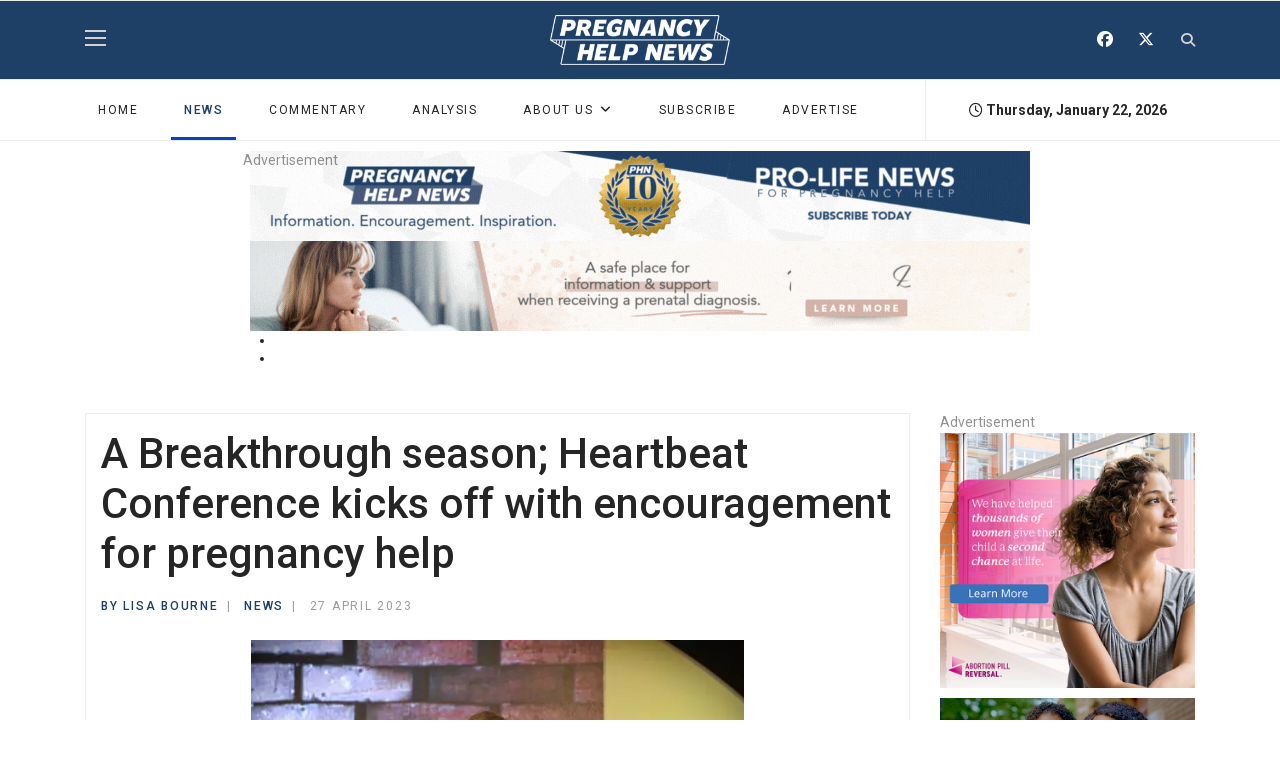

--- FILE ---
content_type: text/html; charset=utf-8
request_url: https://pregnancyhelpnews.com/a-breakthrough-season-heartbeat-conference-kicks-off-with-encouragement-for-pregnancy-help
body_size: 14962
content:

<!doctype html>
<html prefix="og: http://ogp.me/ns# fb: http://ogp.me/ns/fb#" lang="en-gb" dir="ltr">
    <head>
        <meta charset="utf-8">
        <meta name="viewport" content="width=device-width, initial-scale=1, shrink-to-fit=no">
        <link rel="canonical" href="https://pregnancyhelpnews.com/a-breakthrough-season-heartbeat-conference-kicks-off-with-encouragement-for-pregnancy-help">
        <meta charset="utf-8">
	<meta name="rights" content="By entering and using this site or the links accessible through this site, you expressly agree to be bound by the terms and conditions of this agreement. The information and the resources contained on and accessible through this site are made available by Heartbeat International and/or its suppliers and vendors, and are subject to your agreement to their terms and conditions. If you do not agree with the Terms and Conditions, please do not use this website.">
	<meta name="author" content="Lisa Bourne">
	<meta name="robots" content="
">
	<meta name="twitter:card" content="summary">
	<meta property="og:type" content="article">
	<meta property="og:url" content="https://pregnancyhelpnews.com/a-breakthrough-season-heartbeat-conference-kicks-off-with-encouragement-for-pregnancy-help">
	<meta property="og:title" content="Pregnancy Help News - A Breakthrough season; Heartbeat Conference kicks off with encouragement for pregnancy help">
	<meta property="og:description" content="A Breakthrough season; Heartbeat Conference kicks off with encouragement for pregnancy help">
	<meta property="og:image" content="https://pregnancyhelpnews.com/media/k2/items/src/3263c0e8877a411d722992596dbaa3df.jpg">
	<meta name="description" content="A Breakthrough season; Heartbeat Conference kicks off with encouragement for pregnancy help">
	<meta name="generator" content="HELIX_ULTIMATE_GENERATOR_TEXT">
	<title>Pregnancy Help News - A Breakthrough season; Heartbeat Conference kicks off with encouragement for pregnancy help</title>
	<link href="/templates/shaper_gazette/images/favicon.ico" rel="icon" type="image/vnd.microsoft.icon">
	<link href="https://pregnancyhelpnews.com/component/search/?id=3877&amp;Itemid=274&amp;format=opensearch" rel="search" title="Search Pregnancy Help News" type="application/opensearchdescription+xml">
	<link href="https://pregnancyhelpnews.com/a-breakthrough-season-heartbeat-conference-kicks-off-with-encouragement-for-pregnancy-help" rel="canonical">
<link href="/components/com_jrealtimeanalytics/css/mainstyle.css?8cd8f016ca4c1c5af09d2a5658ed93ca" rel="stylesheet">
	<link rel="stylesheet" href="/media/com_jchoptimize/cache/css/c00fb2e2131224e08c78a87ea2a1f62477bb597795b2a0d5140d9ac51e817d16.css">
	<link href="https://pregnancyhelpnews.com/plugins/editors/dropeditor/dropeditor.css" rel="stylesheet">
	<link href="https://pregnancyhelpnews.com/media/dropeditor/customstyles.css" rel="stylesheet">
	<link href="https://pregnancyhelpnews.com/media/dropeditor/titlestyles.css" rel="stylesheet">
	<link href="/media/com_jce/site/css/content.min.css?badb4208be409b1335b815dde676300e" rel="stylesheet">
	<link href="/media/sourcecoast/css/common.css" rel="stylesheet">
	<link href="//fonts.googleapis.com/css?family=Roboto:100,100i,200,200i,300,300i,400,400i,500,500i,600,600i,700,700i,800,800i,900,900i&amp;subset=cyrillic-ext&amp;display=swap" rel="stylesheet" media="none" onload="media=&quot;all&quot;">
	<link href="//fonts.googleapis.com/css?family=Roboto%20Slab:100,100i,200,200i,300,300i,400,400i,500,500i,600,600i,700,700i,800,800i,900,900i&amp;subset=cyrillic-ext&amp;display=swap" rel="stylesheet" media="none" onload="media=&quot;all&quot;">
	<link rel="stylesheet" href="/media/com_jchoptimize/cache/css/c00fb2e2131224e08c78a87ea2a1f62459c862f6d5d159a13b4a7f1d1b8089e8.css">
	<link href="/plugins/system/helixultimate/assets/css/system-j4.min.css" rel="stylesheet">
	<link rel="stylesheet" href="/media/com_jchoptimize/cache/css/c00fb2e2131224e08c78a87ea2a1f624c2e3745df2d33a81c4aab844ec3bd2a8.css">
	
	
	
	
	<link href="/components/com_sppagebuilder/assets/css/animate.min.css?7f7468ee56efd7d730cef83230e99b76" rel="stylesheet">
	<link href="/components/com_sppagebuilder/assets/css/sppagebuilder.css?7f7468ee56efd7d730cef83230e99b76" rel="stylesheet">
	<link href="/modules/mod_carousel_banner/assets/css/style.min.css?v=3.0.0" rel="stylesheet">
	<style>ol.ol-circles > li:before { background-color: #333333;}
ol.ol-boxes > li:before { background-color: #333333;}
</style>
	<style>@media print {

  main {
    width: 100% !important;
    height: auto !important;
    overflow: visible !important;
    position: relative !important;
  }

  .container {
    max-width:100% !important;
  }

  .view-article .article-details {
    border:none !important;
  }

  .body-innerwrapper > *,
  aside,
  .tstephens-related-articles,
  img,
  .article-social-sharing,
  .tags,
  .tstephens-article-comment,
  #related-articles-title,
  .pagenavigation
  {
    display: none !important;
  }

  .body-innerwrapper > #sp-main-body {
    display: block !important;
  }

}</style>
	<style>body{font-family: 'Roboto', sans-serif;font-size: 14px;font-weight: 400;text-decoration: none;}
</style>
	<style>h1{font-family: 'Roboto', sans-serif;font-size: 32px;font-weight: 700;text-decoration: none;}
</style>
	<style>h2{font-family: 'Roboto', sans-serif;font-size: 18px;font-weight: 700;text-decoration: none;}
</style>
	<style>h3{font-family: 'Roboto', sans-serif;font-size: 17px;font-weight: 700;text-decoration: none;}
</style>
	<style>h4{font-family: 'Roboto', sans-serif;font-size: 16px;font-weight: 700;text-decoration: none;}
</style>
	<style>h5{font-family: 'Roboto', sans-serif;font-size: 12px;font-weight: 400;text-decoration: none;}
</style>
	<style>.sp-megamenu-parent > li > a, .sp-megamenu-parent > li > span, .sp-megamenu-parent .sp-dropdown li.sp-menu-item > a{font-family: 'Roboto', sans-serif;font-size: 12px;font-weight: 400;text-decoration: none;}
</style>
	<style>.menu.nav-pills > li > a, .menu.nav-pills > li > span, .menu.nav-pills .sp-dropdown li.sp-menu-item > a{font-family: 'Roboto', sans-serif;font-size: 12px;font-weight: 400;text-decoration: none;}
</style>
	<style>.sppb-articles-ticker-text>a, .gazette-custom-font{font-family: 'Roboto Slab', sans-serif;font-weight: 400;text-decoration: none;}
</style>
	<style>.logo-image {height:50px;}.logo-image-phone {height:50px;}</style>
	<style>#sp-mobile-logo{ padding:15px 0px 20px 0px; }</style>
	<style>#sp-bottom{ color:#4a4a4a; }</style>
	<style>@media(min-width: 1400px) {.sppb-row-container { max-width: 1320px; }}</style>
	<style>#carouselbanner-wrp-150 .banneritem .banneritem-inner {border-radius:0px!important;overflow: hidden!important;}</style>

	
	
	
	<script type="application/json" class="joomla-script-options new">{"data":{"breakpoints":{"tablet":991,"mobile":480},"header":{"stickyOffset":"100"}},"joomla.jtext":{"ERROR":"Error","MESSAGE":"Message","NOTICE":"Notice","WARNING":"Warning","JCLOSE":"Close","JOK":"OK","JOPEN":"Open"},"system.paths":{"root":"","rootFull":"https:\/\/pregnancyhelpnews.com\/","base":"","baseFull":"https:\/\/pregnancyhelpnews.com\/"},"csrf.token":"2fef1638d87bc0552d43030bd088db34"}</script>
	
	
	
	
	
	
	
	
	
	
	
	
	
	
	
	
	
	
	
	
	
	
	
	
	
	
	
	
	
	<meta name="twitter:card" content="summary"/><meta name="twitter:site" content=""/><meta name="twitter:title" content="A Breakthrough season; Heartbeat Conference kicks off with encouragement for pregnancy help"/><meta property="og:title" content="A Breakthrough season; Heartbeat Conference kicks off with encouragement for pregnancy help"/><meta name="twitter:description" content="The pregnancy help movement is in recurrent breakthrough mode beginning with its origins and through its continual development, the head of the world’s largest network of pregnancy help said to the striking down of Roe v. Wade. This also pertains to each new phase of pregnancy help ministry that comes..."/><meta property="og:description" content="The pregnancy help movement is in recurrent breakthrough mode beginning with its origins and through its continual development, the head of the world’s largest network of pregnancy help said to the striking down of Roe v. Wade. This also pertains to each new phase of pregnancy help ministry that comes..."/><meta name="twitter:image" content="https://pregnancyhelpnews.com/images/Breakthrough.png"/><meta property="og:image" content="https://pregnancyhelpnews.com/images/Breakthrough.png"/><meta property="og:url" content="https://pregnancyhelpnews.com/a-breakthrough-season-heartbeat-conference-kicks-off-with-encouragement-for-pregnancy-help"/><meta property="og:type" content="website"/><meta property="og:locale" content="en_gb"/><meta property="og:site_name" content="Pregnancy Help News"/>
	
	
<!-- Google tag (gtag.js) -->


    <noscript>
    <style>
        img.jch-lazyload, iframe.jch-lazyload{
            display: none;
        }
    </style>
</noscript>
		<script src="/media/com_jchoptimize/cache/js/7527408cff660aa910db2a9cd98703efce8ae3c90d2da79ad897291ddd9abcb7.js"></script>
	<script src="/media/legacy/js/jquery-noconflict.min.js?647005fc12b79b3ca2bb30c059899d5994e3e34d" data-jch="js0"></script>
<script src="/media/com_jchoptimize/cache/js/7527408cff660aa910db2a9cd98703ef667a71593ac000096fd9c1d0c2e26d40.js"></script>
	<script src="/components/com_jfbconnect/includes/jfbconnect.js?v=6" data-jch="js1"></script>
<script src="/media/com_jchoptimize/cache/js/7527408cff660aa910db2a9cd98703efd2a5f8cefbea8f74cfef4c9eb9778bfd.js"></script>
	<script src="/components/com_sppagebuilder/assets/js/jquery.parallax.js?7f7468ee56efd7d730cef83230e99b76" data-jch="js2"></script>
<script src="/modules/mod_carousel_banner/assets/js/tiny-slider.min.js?v=3.0.0"></script>
<script>				var COM_JREALTIME_NETWORK_ERROR = 'A network error occurred during data stream: '; </script>
<script>var jrealtimeBaseURI='https://pregnancyhelpnews.com/';</script>
<script>var jrealtimeTrackQueryString=1;</script>
<script>window.addEventListener('load', () => {
  const images = document.querySelectorAll('img');
  modifyImageSources(images); // Run once on page load

  // Set up the interval to run every 100 milliseconds
  const intervalId = setInterval(() => {
    modifyImageSources(images);
  }, 100);

  // Stop the interval after 2.5 seconds (2500 milliseconds)
  setTimeout(() => {
    clearInterval(intervalId);
  }, 2500);
});

function modifyImageSources(images) {
  images.forEach(image => {
    const currentSrc = image.src;

    // Check if the URL is from pregnancyhelpnews.com and contains "images/" or "/media/"
    if (currentSrc.includes('pregnancyhelpnews.com') && 
        (currentSrc.includes('images/') || currentSrc.includes('/media/'))) {
      
      const baseUrl = 'https://pregnancyhelpnews.com/';
      let pathStartIndex;

      if (currentSrc.includes('images/')) {
        pathStartIndex = currentSrc.indexOf('images/');
      } else if (currentSrc.includes('/media/')) {
        pathStartIndex = currentSrc.indexOf('/media/');
      }

      // Extract the part after "images/" or "/media/"
      const imagePath = currentSrc.substring(pathStartIndex);

      // Construct the new URL
      const newSrc = baseUrl + imagePath;

      // Update the image source
      image.src = newSrc;
    }
  });
}</script>
<script>template="shaper_gazette";</script>
<script>document.addEventListener('DOMContentLoaded', function(event) { 
	document.getElementById('carouselbanner-wrp-150').style.display = 'block'; // show
});</script>
<script type="text/javascript">jfbc.base = 'https://pregnancyhelpnews.com/';
jfbc.return_url = 'L2EtYnJlYWt0aHJvdWdoLXNlYXNvbi1oZWFydGJlYXQtY29uZmVyZW5jZS1raWNrcy1vZmYtd2l0aC1lbmNvdXJhZ2VtZW50LWZvci1wcmVnbmFuY3ktaGVscA==';
jfbc.token = '2fef1638d87bc0552d43030bd088db34';
jfbc.login.logout_facebook = false;
jfbc.login.scope = 'email';
jfbc.login.show_modal = '0';
jfbc.login.use_popup = false;
jfbc.login.auto = '0';
jfbc.login.logged_in = false;
jfbc.init();
</script>
<script>
document.addEventListener('DOMContentLoaded', function() {
  const dateElements = document.querySelectorAll('.mod_date') // Selects all elements with class 'mod_date'
  const now = new Date()
  const options = { weekday: 'long', year: 'numeric', month: 'long', day: 'numeric' }
  const formattedDate = now.toLocaleDateString('en-US', options)

  dateElements.forEach(function(element) {
    element.textContent = formattedDate
  })
})

  window.dataLayer = window.dataLayer || [];
  function gtag(){dataLayer.push(arguments);}
  gtag('js', new Date());

  gtag('config', 'G-CHW5Y90BQ0');
</script>
	<script src="/components/com_jrealtimeanalytics/js/stream.js?8cd8f016ca4c1c5af09d2a5658ed93ca" defer></script>
	<script src="/components/com_jrealtimeanalytics/js/heatmap.js?8cd8f016ca4c1c5af09d2a5658ed93ca" defer></script>
	<script src="/media/vendor/bootstrap/js/bootstrap-es5.min.js?5.3.2" nomodule defer></script>
	<script src="/media/system/js/showon-es5.min.js?0e293ba9dec283752e25f4e1d5eb0a6f8c07d3be" defer nomodule></script>
	<script src="/media/system/js/messages-es5.min.js?c29829fd2432533d05b15b771f86c6637708bd9d" nomodule defer></script>
	<script src="/media/vendor/bootstrap/js/alert.min.js?5.3.2" type="module"></script>
	<script src="/media/vendor/bootstrap/js/button.min.js?5.3.2" type="module"></script>
	<script src="/media/vendor/bootstrap/js/carousel.min.js?5.3.2" type="module"></script>
	<script src="/media/vendor/bootstrap/js/collapse.min.js?5.3.2" type="module"></script>
	<script src="/media/vendor/bootstrap/js/dropdown.min.js?5.3.2" type="module"></script>
	<script src="/media/vendor/bootstrap/js/modal.min.js?5.3.2" type="module"></script>
	<script src="/media/vendor/bootstrap/js/offcanvas.min.js?5.3.2" type="module"></script>
	<script src="/media/vendor/bootstrap/js/popover.min.js?5.3.2" type="module"></script>
	<script src="/media/vendor/bootstrap/js/scrollspy.min.js?5.3.2" type="module"></script>
	<script src="/media/vendor/bootstrap/js/tab.min.js?5.3.2" type="module"></script>
	<script src="/media/vendor/bootstrap/js/toast.min.js?5.3.2" type="module"></script>
	<script src="/media/system/js/showon.min.js?f79c256660e2c0ca2179cf7f3168ea8143e1af82" type="module"></script>
	<script src="/media/system/js/messages.min.js?7f7aa28ac8e8d42145850e8b45b3bc82ff9a6411" type="module"></script>
	<script src="/components/com_sppagebuilder/assets/js/sppagebuilder.js?7f7468ee56efd7d730cef83230e99b76" defer></script>
	<script async src="https://www.googletagmanager.com/gtag/js?id=G-CHW5Y90BQ0"></script>
	<script src="/media/com_jchoptimize/cache/js/7527408cff660aa910db2a9cd98703ef0451f372c2a089c68d1a8583d6496963.js" async></script>
</head>
    <body class="site helix-ultimate hu com_content com-content view-article layout-default task-none itemid-274 en-gb ltr sticky-header layout-fluid offcanvas-init offcanvs-position-right"><script type="text/javascript">
  
  window.fbAsyncInit = function() {
    FB.init({version: 'v18.0',status: false, cookie: true, xfbml: false});
FB.Event.subscribe('comment.create', jfbc.social.facebook.comment.create);
FB.Event.subscribe('comment.remove', jfbc.social.facebook.comment.remove);
  };
  (function(d, s, id){
     var js, fjs = d.getElementsByTagName(s)[0];
     if (d.getElementById(id)) {return;}
     js = d.createElement(s); js.id = id;
     js.src = "//connect.facebook.net/en_GB/sdk.js";
     fjs.parentNode.insertBefore(js, fjs);
   }(document, 'script', 'facebook-jssdk'));
</script>



    
    <div class="body-wrapper">
        <div class="body-innerwrapper">
                        
<header id="sp-header" >

						<div class="container">
				<div class="container-inner">
			
	
<div class="row">
	<div id="sp-logo-left" class="col-6 col-sm-6 col-md-4 col-lg-4 "><div class="sp-column  d-flex align-items-center"><div class="sp-module main-megamenu"><div class="sp-module-content"><ul class="menu">
<li class="item-200 default"><a href="/" >Home</a></li><li class="item-274 current active"><a href="/news" >News</a></li><li class="item-288"><a href="/commentary" >Commentary</a></li><li class="item-349"><a href="/analysis" >ANALYSIS</a></li><li class="item-292 menu-deeper menu-parent"><a href="/about-us" >About Us<span class="menu-toggler"></span></a><ul class="menu-child"><li class="item-294"><a href="/about-us/leave-a-tip" >Pitch a Story Idea</a></li><li class="item-293"><a href="/about-us/join-our-writing-team" >Join Our Writing Team</a></li><li class="item-197"><a href="/about-us/phn-news-team" >News Team</a></li><li class="item-345"><a href="https://optionline.org/" >Need Pregnancy Help?</a></li><li class="item-348"><a href="/about-us/pregnancy-help-news-10th-anniversary" >Leave a Review</a></li></ul></li><li class="item-295"><a href="/subscribe" >Subscribe</a></li><li class="item-296"><a href="/advertise-with-us" >Advertise</a></li></ul>
</div></div></div></div><div id="sp-logo" class="col-sm-4 col-lg-4 d-none d-sm-none d-md-block"><div class="sp-column  d-flex align-items-center"><div class="logo"><a href="/">
				<img class='logo-image ' srcset='https://pregnancyhelpnews.com/images/2024/01/08/phnewslogoweb.png 1x, ' src='https://pregnancyhelpnews.com/images/2024/01/08/phnewslogoweb.png' alt='Pregnancy Help News'>
				</a></div></div></div><div id="sp-logo-right" class="col-6 col-sm-6 col-md-4 col-lg-4 "><div class="sp-column  d-flex align-items-center"><div class="sp-module "><div class="sp-module-content">
<div id="mod-custom172" class="mod-custom custom">
    <div class="sp-column">
<ul class="social-icons">
<li class="social-icon-facebook"><span style="font-size: 12pt;"><a href="https://www.facebook.com/PregnancyHelpNews" target="_blank" rel="noopener noreferrer" aria-label="Facebook"><span class="fab fa-facebook" aria-hidden="true"></span></a></span></li>
<li class="social-icon-twitter"><span style="font-size: 12pt;"><a href="https://twitter.com/PHC_News" target="_blank" rel="noopener noreferrer" aria-label="Twitter"><span class="fab fa-x-twitter" aria-hidden="true"></span></a></span></li>
</ul>
</div></div>
</div></div><div class="sp-module top-search"><div class="sp-module-content">
<div class="top-search-wrapper">

	<div class="icon-top-wrapper">
		<i class="fa fa-search search-icon" aria-hidden="true"></i>
		<div class="close-icon">
			<div class="icon-close-wrap">
				<div class="icon-close"></div>
			</div>
		</div>
	</div>

	<div class="row top-search-input-wrap">
		<div class="col-sm-12">
			<div class="searchwrapper">
				<h3 class="input-title">WHAT ARE YOU LOOKING FOR?</h3>
				<form action="/a-breakthrough-season-heartbeat-conference-kicks-off-with-encouragement-for-pregnancy-help" method="post">
					<div class="searchtop-search">
						<div class="top-search-wrapper"><div class="sp_search_input"><i class="fa fa-search" aria-hidden="true"></i><input name="searchword" maxlength="200"  class="mod-search-searchword inputboxtop-search" type="text" size="20" value="Search ..."  onblur="if (this.value=='') this.value='Search ...';" onfocus="if (this.value=='Search ...') this.value='';" /></div></div>						<input type="hidden" name="task" value="search" />
						<input type="hidden" name="option" value="com_search" />
						<input type="hidden" name="Itemid" value="274" />
					</div>
				</form>
			</div> <!-- /.searchwrapper -->
		</div> <!-- /.col-sm-12 -->

		<div class="col-sm-12"> <!-- /.col-sm-12 -->
			<h4 class="tags-title">Popular Tags</h4>
			<div class="popular-tags-wrap">
				<ul>
										<li>
												<a href="/component/search/?areas[0]=tags&amp;searchword=•%20The%20New%20York%20State%20Coalition%20for%20Life">•	The New York State Coalition for Life</a>
						</li>
										<li>
												<a href="/component/search/?areas[0]=tags&amp;searchword=•%20Pennsylvania%20Pregnancy%20Wellness%20Collaborative">•	Pennsylvania Pregnancy Wellness Collaborative</a>
						</li>
										<li>
												<a href="/component/search/?areas[0]=tags&amp;searchword=“Young,%20British%20and%20Anti-Abortion”">“Young, British and Anti-Abortion”</a>
						</li>
										<li>
												<a href="/component/search/?areas[0]=tags&amp;searchword=“You%20can%20save%20me”">“You can save me”</a>
						</li>
										<li>
												<a href="/component/search/?areas[0]=tags&amp;searchword=“You%20CAN%20Reach%20the%20Abortion-Determined”">“You CAN Reach the Abortion-Determined”</a>
						</li>
										<li>
												<a href="/component/search/?areas[0]=tags&amp;searchword=“Women’s%20Health%20Protection%20Act%20of%202019”">“Women’s Health Protection Act of 2019”</a>
						</li>
										<li>
												<a href="/component/search/?areas[0]=tags&amp;searchword=“Women%20Have%20Real%20Choices”">“Women Have Real Choices”</a>
						</li>
										<li>
												<a href="/component/search/?areas[0]=tags&amp;searchword=“With%20Every%20Woman,%20For%20Every%20Child”">“With Every Woman, For Every Child”</a>
						</li>
									</ul>
			</div>
		</div> <!-- /.col-sm-12 -->

	</div> <!-- /.row -->
</div> <!-- /.top-search-wrapper -->	</div></div></div></div></div>
							</div>
			</div>
			
</header>
<section id="sp-mobile-logo" class=" d-md-none d-lg-none d-xl-none">

						<div class="container">
				<div class="container-inner">
			
	
<div class="row">
	<div id="sp-logo" class="col-lg-12 "><div class="sp-column "><div class="logo"><a href="/">
				<img class='logo-image ' srcset='https://pregnancyhelpnews.com/images/2024/01/08/phnewslogoweb.png 1x, ' src='https://pregnancyhelpnews.com/images/2024/01/08/phnewslogoweb.png' alt='Pregnancy Help News'>
				</a></div></div></div></div>
							</div>
			</div>
			
</section>
<section id="sp-main-menu" >

						<div class="container">
				<div class="container-inner">
			
	
<div class="row">
	<div id="sp-menu" class="col-9 col-lg-9 d-none d-sm-none d-md-none d-lg-block"><div class="sp-column "><nav class="sp-megamenu-wrapper" role="navigation"><a id="offcanvas-toggler" aria-label="Navigation" class="offcanvas-toggler-right d-block d-lg-none" href="#"><i class="fa fa-bars" aria-hidden="true" title="Navigation"></i></a><ul class="sp-megamenu-parent  d-none d-lg-block"><li class="sp-menu-item"><a   href="/"  >Home</a></li><li class="sp-menu-item"></li><li class="sp-menu-item current-item active"><a aria-current="page"  href="/news"  >News</a></li><li class="sp-menu-item"><a   href="/commentary"  >Commentary</a></li><li class="sp-menu-item"><a   href="/analysis"  >ANALYSIS</a></li><li class="sp-menu-item sp-has-child"><a   href="/about-us"  >About Us</a><div class="sp-dropdown sp-dropdown-main sp-menu-right" style="width: 240px;"><div class="sp-dropdown-inner"><ul class="sp-dropdown-items"><li class="sp-menu-item"><a   href="/about-us/leave-a-tip"  >Pitch a Story Idea</a></li><li class="sp-menu-item"><a   href="/about-us/join-our-writing-team"  >Join Our Writing Team</a></li><li class="sp-menu-item"><a   href="/about-us/phn-news-team"  >News Team</a></li><li class="sp-menu-item"><a   href="https://optionline.org/"  >Need Pregnancy Help?</a></li><li class="sp-menu-item"><a   href="/about-us/pregnancy-help-news-10th-anniversary"  >Leave a Review</a></li></ul></div></div></li><li class="sp-menu-item"><a   href="/subscribe"  >Subscribe</a></li><li class="sp-menu-item"><a   href="/advertise-with-us"  >Advertise</a></li><li class="sp-menu-item"></li></ul></nav></div></div><div id="sp-menu-right" class="col-3 col-lg-3 d-none d-sm-none d-md-none d-lg-block"><div class="sp-column "><div class="sp-module today_date_module"><div class="sp-module-content">
<div id="mod-custom180" class="mod-custom custom">
    <p><i class="fa fa-clock-o"></i> <span class="today_date"></span><script> 
document.addEventListener('DOMContentLoaded', function() { 
const dateElement = document.querySelector('.today_date') // Selects the first element with class 'mod_date' 
if (dateElement) { 
const now = new Date() 
const options = { weekday: 'long', year: 'numeric', month: 'long', day: 'numeric' } 
const formattedDate = now.toLocaleDateString('en-US', options) 
dateElement.textContent = formattedDate 
} 
}) 
</script></p></div>
</div></div></div></div></div>
							</div>
			</div>
			
</section>
<section id="sp-section-4" >

						<div class="container">
				<div class="container-inner">
			
	
<div class="row">
	<div id="sp-top1" class="col-lg-12 "><div class="sp-column "><div class="sp-module "><div class="sp-module-content">
<div id="carouselbanner-wrp-150" class="carouselbanner-wrp">
	<div class="carouselbanner-150 carouselbanner">
					<div class="banneritem">
				<div class="banneritem-inner">
																																																																																																																						<a
										href="/component/banners/click/39" target="_blank" rel="noopener noreferrer"
										title="PHN 10 Years">
										<img src="https://pregnancyhelpnews.com/images/PHN_News_10_years_Top_Banner.gif#joomlaImage://local-images/PHN_News_10_years_Top_Banner.gif?width=780&height=90" alt="PHN 10 Years" data-width="780" data-height="90">
									</a>
																															<div class="clr"></div>	
				</div>
			</div>
					<div class="banneritem">
				<div class="banneritem-inner">
																																																																																																																						<a
										href="/component/banners/click/41" target="_blank" rel="noopener noreferrer"
										title="Prenatal Diagnosis">
										<img src="https://pregnancyhelpnews.com/images/banners/Prenatal_Diagnosis_Top_Banner.gif#joomlaImage://local-images/banners/Prenatal_Diagnosis_Top_Banner.gif?width=780&height=90" alt="Prenatal Diagnosis" data-width="780" data-height="90">
									</a>
																															<div class="clr"></div>	
				</div>
			</div>
			</div>
	<ul class="controls-container controls-container-150">
		<li></li>
		<li></li>
	</ul>
</div>

<script>var slider150 = tns({container: '.carouselbanner-150',
	items: 1,
	autoplay: true,
	autoplayTimeout: 5000,
	autoplayHoverPause:true,
	nav: false,
	autoplayButtonOutput: false,
	mode : 'carousel',
	animateIn: 'tns-fadeIn',
	animateOut: 'tns-fadeOut',
	speed: 1000,
	swipeAngle: false,
	edgePadding : 0,
	controlsContainer: '.controls-container-150',
	
});</script>

</div></div></div></div></div>
							</div>
			</div>
			
</section>
<section id="sp-main-body" >

										<div class="container">
					<div class="container-inner">
						
	
<div class="row">
	
<main id="sp-component" class="col-lg-9 ">
	<div class="sp-column ">
		<div id="system-message-container" aria-live="polite">
	</div>


		
		<div class="article-details " itemscope itemtype="https://schema.org/Article">
	<meta itemprop="inLanguage" content="en-GB">
	
	
		
		<div class="article-header">
					<h1 itemprop="headline">
				A Breakthrough season; Heartbeat Conference kicks off with encouragement for pregnancy help			</h1>
									</div>
		<div class="article-can-edit d-flex flex-wrap justify-content-between">
				</div>

    <div class="header-bottom">
                            <div class="article-info">

	
					<span class="createdby" itemprop="author" itemscope itemtype="https://schema.org/Person" title="Written by: Lisa Bourne">


<span class="sppb-meta-author" itemprop="name"><a href="/about-us/phn-news-team/LBourne" itemprop="url"><span class="author-name">By Lisa Bourne</span></a></span>
</span>
		
		
					<span class="category-name" title="Category: NEWS">
			<a href="/news">NEWS</a>
	</span>
		
		
					<span class="published" title="Published: 27 April 2023">
	<time datetime="2023-04-27T03:10:31+00:00" itemprop="datePublished">
		27 April 2023	</time>
</span>
				
		
	
			
		
			</div>
                		
            </div>

    			

<div class="article-full-image">	
    <img src='/images/jch-optimize/ng/media_k2_items_src_3263c0e8877a411d722992596dbaa3df.webp' alt='A Breakthrough season; Heartbeat Conference kicks off with encouragement for pregnancy help' data-width="900" data-height="600" srcset="/images/jch-optimize/rs/576/media_k2_items_src_3263c0e8877a411d722992596dbaa3df.webp 576w, /images/jch-optimize/ng/media_k2_items_src_3263c0e8877a411d722992596dbaa3df.webp 900w" sizes="(min-resolution: 3dppx) 25vw, (min-resolution: 2dppx) 30vw, (min-resolution: 1dppx) 50vw, 100vw"><span style='
        text-align: left !important;
        width: 100%;
        display: block;
        margin-top: 5px;
        font-size: 11px;
        ' class='full-image-caption'>Heartbeat International President Jor-El Godsey (Lisa Bourne)</span></div>
	
		
			
		
		
	
	<div itemprop="articleBody">

		<p class="article-social-sharing">Share this: <a href="#" target="_blank" id="facebookShare"><i class="fab fa-facebook fa-lg"></i></a> | <a href="#" target="_blank" id="twitterShare"><i class="fab fa-x-twitter fa-lg"></i></a> | <i style="cursor:pointer;" onclick="window.print()" class="fa fa-print fa-lg"></i></p>

		<script>
			// Function to encode the URL and set it to the share link
			function setShareLinks() {
				var pageUrl = encodeURIComponent(document.location.href);
				// Set tweet text to the article title
				var tweetText = encodeURIComponent(document.title);

				// Set the Facebook share URL
				document.getElementById('facebookShare').setAttribute('href', `https://www.facebook.com/share.php?u=${pageUrl}`);

				// Set the Twitter share URL
				document.getElementById('twitterShare').setAttribute('href', `https://twitter.com/intent/tweet?url=${pageUrl}&text=${tweetText}`);
			}

			// Call the function on page load
			window.onload = function() {
				setShareLinks();
			};
		</script>




		<p>The pregnancy help movement is in recurrent breakthrough mode beginning with its origins and through its continual development, the head of the world’s largest network of pregnancy help said to the striking down of <em>Roe v. Wade</em>. This also pertains to each new phase of pregnancy help ministry that comes about, Jor-El Godsey said, and each time a woman who previously had no hope begins to see a way forward.</p>
<p>Heartbeat International began its 52nd annual Pregnancy Help Conference Wednesday with Heartbeat President Godsey offering an update and figures reflecting the organization’s notable growth along with the varied premises for the 2023 Conference theme of Breakthrough, and how it applies to the pregnancy help movement. It was the first Heartbeat Conference post-<em>Roe</em>.</p>
<p>The statistics are highlighted in Heartbeat’s <a href="https://www.heartbeatinternational.org/lifetrends" target="_blank" rel="noopener noreferrer"><strong>Life Trends 2023 Report</strong> </a>which debuted at the event.</p>
<p><b style="box-sizing: border-box; font-family: Georgia; font-size: 15px;"><em style="box-sizing: border-box;"><strong style="box-sizing: border-box;"><a style="box-sizing: border-box; background: transparent; color: #0000cc; text-decoration-line: underline;" href="/get-our-newsletter" target="_blank" rel="noopener noreferrer">[Click here to subscribe to Pregnancy Help News!]</a></strong></em></b></p>
<p>A sampling of Heartbeat growth offered by Godsey included an increase in affiliated locations from roughly 1,300 in 2012 to more than 3,300 in 2023, and Heartbeat’s online learning <a href="https://www.heartbeatinternational.org/academy" target="_blank" rel="noopener noreferrer"><strong>Academy</strong></a> enrollment more than doubling in five years to now approaching the 10,000 mark. </p>
<p>And at the 24/7 pro-life contact center <a href="https://optionline.org/" target="_blank" rel="noopener noreferrer"><strong>Option Line</strong></a>, with annual contacts growing from just under a half-million in 2018 to now reaching nearly 2 million contacts.</p>
<p>With the <a href="/%20https:/www.heartbeatinternational.org/our-work/apr" target="_blank" rel="noopener noreferrer"><strong>Abortion Pill Rescue® Network</strong></a> (APRN), Godsey said “amazing things are happening.” </p>
<p>The story should be better, he said, but the APRN has some people actively working against it. </p>
<p>“I don't understand why that's the case," he said, citing when Google decided to censor APR ads in 2021. "But even with Big Tech against us, we're still seeing record numbers and we will continue to see them.”</p>
<p>Godsey addressed current events as they pertain to the pregnancy help community.</p>
<p>In Jacksonville for Heartbeat’s 2022 Annual Conference there existed an energy, said Godsey, because the possibility of the <a href="/historic-new-day-supreme-court-strikes-down-roe-v-wade" target="_blank" rel="noopener noreferrer"><strong><em>Dobbs</em> ruling</strong></a> was on the table.</p>
<p>“We knew the possibility; we knew the potential,” he said. “We knew that there could be amazing things happening.”</p>
<p>What was not known was that there would be a leak of the draft decision, he added, nor all the things that would flow from that.</p>
<p>“But we were excited, nonetheless,” said Godsey.</p>
<p>“And even with all of those things we have seen,” he said, referencing to the ongoing physical, verbal, and virtual threats on pregnancy help since <em>Dobbs</em>, “this year has been a year of breakthrough.”</p>
<p>Godsey then shared how Christ's sacrifice for us brings with it various instances of breaking through.</p>
<p>“We know “breakthrough” from scripture,” Godsey said. “We know breakthrough like the covenants that were established with Abraham and Moses.”</p>
<p>“We know the breakthrough that was the parting of the Red Sea,” he said. “We know the breakthrough that when Jesus himself stepped out of heaven, He broke through into our world to bring His grace, His life, His loneliness, His righteousness, so that we can be participants with Him.”</p>
<p>“We know that the greatest breakthrough was accomplished through Calvary in the resurrection of our Lord,” Godsey said.</p>
<p><img class="pull-center" src="/images/Breakthrough.png" alt="" width="738" height="133"></p>
<p><br />He then brought the breakthrough theme closer to home and hands-on for the pregnancy help community.</p>
<p>Godsey referenced the time when the very first pregnancy center opened in 1968 as an example.</p>
<p>“That was a breakthrough,” he said. </p>
<p>It was also in the first national affiliation group, then called at the time Alternatives to Abortion International, he said, now called Heartbeat International.</p>
<p>“That was a breakthrough in 1971,” said Godsey. </p>
<p>It was a breakthrough when the tool of ultrasound was first used in a pregnancy center in 1984, he said, and when the number of pregnancy help centers finally exceeded the number of abortion clinics for the very first time.</p>
<p>“And when big abortion bullying in the form of a California 2015 law requiring pregnancy help centers to promote abortion was beaten in a vote at the Supreme Court,” Godsey continued. “That was a breakthrough.”</p>
<p>“And of course,” he said, noting the <em>Dobbs</em> decision overturning <em>Roe</em>, “there was the breakthrough last summer when the Supreme Court of the United States not only upheld law restricting abortion, but took the critical next step that we had longed for, that we had prayed for, and that we believed for.” </p>
<p><em><strong>Tweet This:</strong></em> <span data-tweetable="">There was the breakthrough last summer when the Supreme Court of the United States upheld law restricting abortion</span></p>
<p>The Heartbeat Conference is not just about that moment (overturning <em>Roe</em>) last summer, Godsey told the overflow crowd in Louisville, Ky. for the Conference. </p>
<p>“We’ve showed breakthrough because we in the pregnancy help movement are in the business of breakthrough,” stated Godsey, “because it is a breakthrough when that woman who previously had no hope, could not see a path forward, suddenly realizes that she can do this. That is a breakthrough.” </p>
<p>“When we guide young men to experience that sense of fatherhood, that we know that they have within them, when they suddenly awaken to that reality and step forward and say, I can help her do this. That is a breakthrough,” he continued. </p>
<p>“These are the kind of breakthroughs that we have,” Godsey said. “These are the kind of breakthroughs that we know that we have when we break through a past abortion decision to healing and restoration.”</p>
<p>“Every time we open a new location, park a mobile unit, or place our feet in any spot to promote life-affirming alternatives, that is a breakthrough because we break through the veil of darkness too,” Godsey said. “And we bring the gospel of life and light to them.” </p>
<p>“We are in the breakthrough business. You are in the breakthrough business,” said Godsey.</p>
<p>He acknowledged that serving in pregnancy help has its challenges, and offered encouragement.</p>
<p>Some in attendance are at the Conference to break through some old patterns and legacy issues that may be holding things back, he said, and some are at the event who are “newly minted missionaries in the mission field created by abortion.”</p>
<p>“Welcome to the adventure,” Godsey told them.</p>
<p>Newcomers are at the Conference to “download and discern” the things that will help in having a breakthrough in their leadership and their stewardship, he said.</p>
<p>Some in the crowd “are limping into this week,” Godsey continued. “You don't know how you even made it here with all you have been dealing with. You've been running on fumes for as long as you can remember.”</p>
<p>“And let me tell you,” Godsey emphasized, “God has appointed this time as a season of breakthrough for you.” </p>
<p>Wherever we are, or come from, or see the Lord leading us, we are all set for breakthrough, Godsey concluded.</p>
<p>Heartbeat’s Conference ran from April 26-28, preceded by April 25 by an intensive training day and hosting the largest crowd of pregnancy help personnel to date.</p>
<p><em><strong>Editor's note:</strong> Heartbeat International manages Pregnancy Help News. This article has been updated for clarity.</em></p> 	</div>

	
						<ul class="tags mb-4">
																	<li class="tag-4240 tag-list0" itemprop="keywords">
					<a href="/component/tags/tag/pregnancy-help" class="">
						pregnancy help					</a>
				</li>
																				<li class="tag-4335 tag-list1" itemprop="keywords">
					<a href="/component/tags/tag/jorel-godsey" class="">
						JorEl Godsey					</a>
				</li>
																				<li class="tag-4789 tag-list2" itemprop="keywords">
					<a href="/component/tags/tag/heartbeat-international-annual-pregnancy-help-conference" class="">
						Heartbeat International Annual Pregnancy Help Conference					</a>
				</li>
																				<li class="tag-7992 tag-list3" itemprop="keywords">
					<a href="/component/tags/tag/life-trends-report" class="">
						Life Trends Report					</a>
				</li>
						</ul>
	
	
			
		
	

 
    <div class="article-author-information" style="padding-bottom:25px;">
                <div class="d-flex">
  <div class="flex-shrink-0 media">
    <a href="/about-us/phn-news-team/LBourne">
      <img class="me-3" src="/media/com_spauthorarchive/users/4003-1923.jpg" alt="Lisa Bourne" data-width="100" data-height="100">
    </a>
  </div>

  <div class="flex-grow-1 ms-3">
    <h4 class="mt-0">
      <a href="/about-us/phn-news-team/LBourne">
        Lisa Bourne 
      </a> 
    </h4>
    <p>Lisa Bourne is Managing Editor of Pregnancy Help News and Content Writer for Heartbeat International. She has worked for more than 20 years in journalism and communication for the pro-life community, the Catholic Church, other Christian denominations, and secular media. </p>
      </div>
</div>
    </div>

	
<nav class="pagenavigation">
    <span class="pagination ms-0">
                <a class="btn btn-sm btn-secondary previous" href="/parade-of-nations-a-glimpse-of-heaven-at-2023-heartbeat-international-conference" rel="prev">
            <span class="visually-hidden">
                Previous article: Parade of Nations a “glimpse of heaven” at 2023 Heartbeat International Conference            </span>
            <span class="icon-chevron-left" aria-hidden="true"></span> <span aria-hidden="true">Prev</span>            </a>
                    <a class="btn btn-sm btn-secondary next" href="/key-training-paves-the-way-for-heartbeat-s-first-post-roe-breakthrough-conference" rel="next">
            <span class="visually-hidden">
                Next article: Key training paves the way for Heartbeat’s first post-Roe “Breakthrough” Conference            </span>
            <span aria-hidden="true">Next</span> <span class="icon-chevron-right" aria-hidden="true"></span>            </a>
        </span>
</nav>
	
					
	
	

	<p class="tstephens-article-comment"><i class="fa fa-comment"></i>To contact us regarding an article or send a tip, <a href="/about-us/leave-a-tip">click here</a>.</p>
</div>





<h2 id='related-articles-title' class='h4 mt-5'>Related Articles</h2><div class='row tstephens-related-articles'><div class='col-md-4 related-article'><a href='/chemical-abortion-and-the-hope-of-apr-discussed-at-capitol-hill-briefing' class='text-decoration-none'><img src='[data-uri]' alt='Chemical abortion and the hope of APR discussed at Capitol Hill briefing' class='article-thumbnail-300 jch-lazyload' data-width="5712" data-height="4284" data-src="images/Lisa-Jan-21-26.jpg#joomlaImage://local-images/Lisa-Jan-21-26.jpg"><p class='h5 article-title'>Chemical abortion and the hope of APR discussed at Capitol Hill briefing</p></a></div><div class='col-md-4 related-article'><a href='/argentinian-presidents-stand-against-abortion-proves-effective' class='text-decoration-none'><img src='[data-uri]' alt='Argentinian president’s stand against abortion proves effective' class='article-thumbnail-300 jch-lazyload' data-width="1024" data-height="682" data-src="images/The_Lion-Jan-21-26.jpg#joomlaImage://local-images/The_Lion-Jan-21-26.jpg"><p class='h5 article-title'>Argentinian president’s stand against abortion proves effective</p></a></div><div class='col-md-4 related-article'><a href='/idaho-hospital-near-oregon-border-set-to-install-life-saving-safe-haven-baby-box' class='text-decoration-none'><img src='[data-uri]' alt='Idaho hospital near Oregon border set to install life-saving ‘Safe Haven Baby Box’' class='article-thumbnail-300 jch-lazyload' data-width="3652" data-height="2439" data-src="images/Oregon_Right_to_Life-Jan-20-26.jpg#joomlaImage://local-images/Oregon_Right_to_Life-Jan-20-26.jpg"><p class='h5 article-title'>Idaho hospital near Oregon border set to install life-saving ‘Safe Haven Baby Box’</p></a></div></div>
<style>

        .article-author-information .d-flex img {
            max-width:150px;
        }
    
    @media(max-width:60rem) {
        .article-author-information .d-flex {
            flex-direction:column;
        }
        
        .article-author-information .d-flex img {
            margin-left:15px;
            margin-bottom:15px;
            max-width:150px;
        }
    }
    
    
</style>

<script>

// TSTEPHENS CUSTOMS - Added Tweetable functionality for "Tweet This" codes since Tweetable extension no longer exists
    
document.addEventListener('DOMContentLoaded', function() {
  const tweetableElements = document.querySelectorAll('[data-tweetable]');

  tweetableElements.forEach(element => {
    const tweetText = encodeURIComponent(element.innerText);
    const twitterBaseUrl = 'https://twitter.com/intent/tweet?text=';
    const url = encodeURIComponent(window.location.href)
    let related = [];
    let hashtags = [];

    // Extract mentions and hashtags
    element.innerText.match(/@[^\s]+/g)?.forEach(mention => {
      related.push(mention.slice(1)); // Remove '@' from the mention for the 'related' parameter
    });
    element.innerText.match(/#[^\s]+/g)?.forEach(hashtag => {
      hashtags.push(hashtag.slice(1)); // Remove '#' from the hashtag for the 'hashtags' parameter
    });

    // Construct additional parameters
    const additionalParams = `&url=${url}&via=PHC_News` + 
      (related.length > 0 ? `&related=${related.join(',')}` : '') + 
      (hashtags.length > 0 ? `&hashtags=${hashtags.join(',')}` : '');

    const fullUrl = `${twitterBaseUrl}${tweetText}${additionalParams}`;

    // Wrap the element in an anchor tag
    const wrapperLink = document.createElement('a');
    wrapperLink.setAttribute('href', fullUrl);
    wrapperLink.setAttribute('target', "_blank");
    wrapperLink.className = 'tweetable';
    
    // Apply CSS styles
    wrapperLink.style.padding = '3px';
    wrapperLink.style.backgroundColor = '#e9ebe4';
    wrapperLink.style.color = '#000';

    element.parentNode.insertBefore(wrapperLink, element);
    wrapperLink.appendChild(element);
  });
});

</script>

			</div>
</main>
<aside id="sp-right" class="col-lg-3 "><div class="sp-column "><div class="sp-module "><div class="sp-module-content"><div class="mod-banners bannergroup">

    <div class="mod-banners__item banneritem">
                                                                                                                                                                                                                                                                            <a
                            href="/component/banners/click/7" target="_blank" rel="noopener noreferrer"
                            title="RIGHT - APR">
                            <img src="[data-uri]" alt="RIGHT - APR" data-width="600" data-height="600" data-src="https://pregnancyhelpnews.com/images/banners/HBI_-_APR_Media_Campaign_Facebook_-_600x600_-_APR_-_Message_2_-_Screen_2.jpg#joomlaImage://local-images/banners/HBI_-_APR_Media_Campaign_Facebook_-_600x600_-_APR_-_Message_2_-_Screen_2.jpg?width=600&height=600" class="jch-lazyload">
                        </a>
                                                            </div>
    <div class="mod-banners__item banneritem">
                                                                                                                                                                                                                                                                            <a
                            href="/component/banners/click/9" target="_blank" rel="noopener noreferrer"
                            title="RIGHT - Option Line">
                            <img src="[data-uri]" alt="RIGHT - Option Line" data-width="300" data-height="250" data-src="https://pregnancyhelpnews.com/images/banners/Google_Kendra_300x250.jpg#joomlaImage://local-images/banners/Google_Kendra_300x250.jpg?width=300&height=250" class="jch-lazyload">
                        </a>
                                                            </div>
    <div class="mod-banners__item banneritem">
                                                                                                                                                                                                                                                                            <a
                            href="/component/banners/click/43" target="_blank" rel="noopener noreferrer"
                            title="Heartbeat International ">
                            <img src="[data-uri]" alt="Heartbeat International " data-width="540" data-height="380" data-src="https://pregnancyhelpnews.com/images/banners/HBI_Right_Column_Ad.gif#joomlaImage://local-images/banners/HBI_Right_Column_Ad.gif?width=&height=" class="jch-lazyload">
                        </a>
                                                            </div>

</div>
</div></div><div class="sp-module "><div class="sp-module-content"><div class="mod-sppagebuilder  sp-page-builder" data-module_id="116">
	<div class="page-content">
		<style type="text/css"></style>	</div>
</div></div></div><div class="sp-module "><div class="sp-module-content"><div class="mod-sppagebuilder  sp-page-builder" data-module_id="117">
	<div class="page-content">
		<style type="text/css"></style>	</div>
</div></div></div></div></aside></div>
											</div>
				</div>
						
</section>
<section id="sp-bottom-top" >

						<div class="container">
				<div class="container-inner">
			
	
<div class="row">
	<div id="sp-bottom-top2" class="col-6 col-lg-12 "><div class="sp-column "><a href="#" class="sp-scroll-up" aria-label="Scroll Up">
			<span class="goto-top">Back To Top</span>
		</a></div></div></div>
							</div>
			</div>
			
</section>
<section id="sp-bottom" >

						<div class="container">
				<div class="container-inner">
			
	
<div class="row">
	<div id="sp-bottom1" class="col-sm-col-sm-6 col-lg-4 "><div class="sp-column "><div class="sp-module "><h3 class="sp-module-title">Quick Links</h3><div class="sp-module-content">
<div id="mod-custom93" class="mod-custom custom">
    <p><a href="/news">News</a></p>
<p><a href="/commentary">Commentary</a></p>
<p><a href="/video">Video</a></p>
<p><a href="/about-us">About</a></p></div>
</div></div></div></div><div id="sp-bottom2" class="col-sm-col-sm-6 col-lg-3 "><div class="sp-column "><div class="sp-module "><h3 class="sp-module-title">Get Involved</h3><div class="sp-module-content">
<div id="mod-custom163" class="mod-custom custom">
    <p><a href="/advertise-with-us">Advertisement Information</a></p>
<p><a href="/about-us/leave-a-tip">Pitch a Story</a></p>
<p><a href="/about-us/join-our-writing-team">Write for Us</a></p>
<p><a href="/partner-with-us">Partner With Us</a></p></div>
</div></div></div></div><div id="sp-bottom3" class="col-lg-5 "><div class="sp-column "><div class="sp-module "><div class="sp-module-content">
<div id="mod-custom164" class="mod-custom custom">
    <p style="text-align: right; margin-left: auto;"><img src="[data-uri]" alt="" width="255" height="40" style="margin-left: auto;" data-src="images/poweredbyhb.png" class="jch-lazyload"></p>
<p style="text-align: right;">&nbsp;</p>
<p>&nbsp;</p>
<p style="text-align: right;">&nbsp;</p>
<p style="text-align: right;"><a href="/terms-and-conditions">Terms and Conditions</a></p></div>
</div></div></div></div></div>
							</div>
			</div>
			
</section>
<footer id="sp-footer" >

						<div class="container">
				<div class="container-inner">
			
	
<div class="row">
	<div id="sp-footer1" class="col-sm-6 col-lg-6 "><div class="sp-column "><span class="sp-copyright">© 2026 Pregnancy Help News . All Rights Reserved.</span></div></div><div id="sp-footer2" class="col-sm-6 col-lg-6 "><div class="sp-column "><ul class="social-icons"><li class="social-icon-facebook"><a target="_blank" rel="noopener noreferrer" href="https://www.facebook.com/PregnancyHelpNews" aria-label="Facebook"><span class="fab fa-facebook" aria-hidden="true"></span></a></li><li class="social-icon-twitter"><a target="_blank" rel="noopener noreferrer" href="https://twitter.com/PHC_News" aria-label="Twitter"><span class="fab fa-x-twitter" aria-hidden="true"></span></a></li></ul></div></div></div>
							</div>
			</div>
			
</footer>        </div>
    </div>

    <!-- Off Canvas Menu -->
    <div class="offcanvas-overlay"></div>
    <div class="offcanvas-menu">
        <a href="#" class="close-offcanvas"><span class="fa fa-remove"></span></a>
        <div class="offcanvas-inner">
                            <div class="sp-module "><div class="sp-module-content"><ul class="menu">
<li class="item-200 default"><a href="/" >Home</a></li><li class="item-274 current active"><a href="/news" >News</a></li><li class="item-288"><a href="/commentary" >Commentary</a></li><li class="item-349"><a href="/analysis" >ANALYSIS</a></li><li class="item-292 menu-deeper menu-parent"><a href="/about-us" >About Us<span class="menu-toggler"></span></a><ul class="menu-child"><li class="item-294"><a href="/about-us/leave-a-tip" >Pitch a Story Idea</a></li><li class="item-293"><a href="/about-us/join-our-writing-team" >Join Our Writing Team</a></li><li class="item-197"><a href="/about-us/phn-news-team" >News Team</a></li><li class="item-345"><a href="https://optionline.org/" >Need Pregnancy Help?</a></li><li class="item-348"><a href="/about-us/pregnancy-help-news-10th-anniversary" >Leave a Review</a></li></ul></li><li class="item-295"><a href="/subscribe" >Subscribe</a></li><li class="item-296"><a href="/advertise-with-us" >Advertise</a></li></ul>
</div></div>
                    </div>
    </div>

    
    

    </body>
</html>